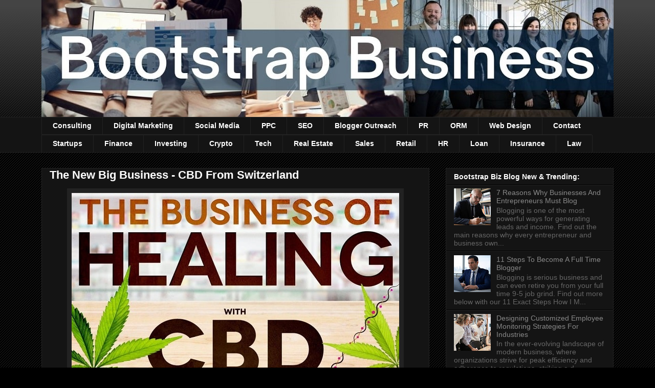

--- FILE ---
content_type: text/javascript; charset=UTF-8
request_url: https://www.myfrugalbusiness.com/2021/03/new-big-business-cbd-from-switzerland.html?action=getFeed&widgetId=Feed1&widgetType=Feed&responseType=js&xssi_token=AOuZoY5id1gNYkL12wVJExiqDx2LbDaq3w%3A1769091907844
body_size: 396
content:
try {
_WidgetManager._HandleControllerResult('Feed1', 'getFeed',{'status': 'ok', 'feed': {'entries': [{'title': 'The Lean Launch: How To Scale Your Small Business Without Betting The House', 'link': 'https://www.myfrugalbusiness.com/2026/01/lean-launch-how-to-scale-small-business-without-betting-house.html', 'publishedDate': '2026-01-21T13:35:00.000-08:00', 'author': 'Bootstrap Business Blogger'}, {'title': 'All About Affiliate Marketing And Email Marketing', 'link': 'https://www.myfrugalbusiness.com/2019/06/affiliate-sales-email-marketing.html', 'publishedDate': '2026-01-13T17:29:00.000-08:00', 'author': 'Bootstrap Business Blogger'}, {'title': 'From Click To Conversion: Mastering The Art Of Digital Marketing', 'link': 'https://www.myfrugalbusiness.com/2026/01/from-click-to-conversion-mastering-art-digital-marketing.html', 'publishedDate': '2026-01-06T09:24:00.000-08:00', 'author': 'Bootstrap Business Blogger'}, {'title': 'Use Gambling To Your Success - Do\u2019s And Don\x27ts', 'link': 'https://www.myfrugalbusiness.com/2025/12/use-gambling-to-your-success-do-dont.html', 'publishedDate': '2025-12-11T09:09:00.000-08:00', 'author': 'Bootstrap Business Blogger'}, {'title': 'Reengineering Or Rewriting: What To Choose For Modernization', 'link': 'https://www.myfrugalbusiness.com/2025/11/reengineering-or-rewriting-what-to-choose-modernization.html', 'publishedDate': '2025-12-01T07:53:00.000-08:00', 'author': 'Bootstrap Business Blogger'}], 'title': 'Bootstrap Business'}});
} catch (e) {
  if (typeof log != 'undefined') {
    log('HandleControllerResult failed: ' + e);
  }
}
